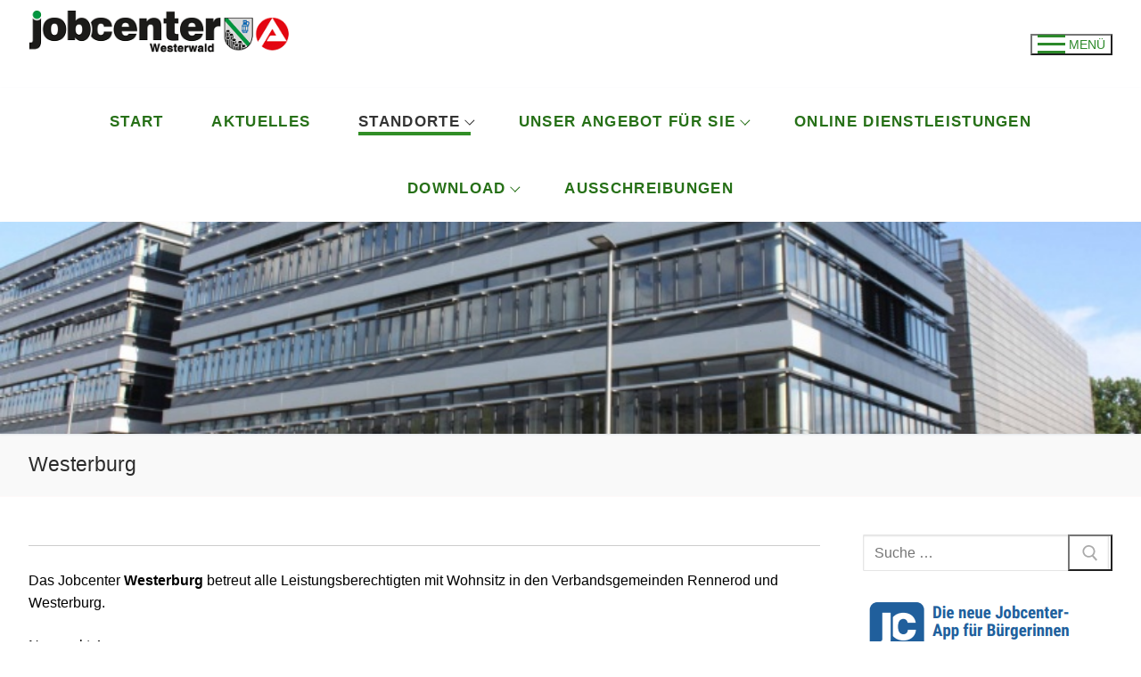

--- FILE ---
content_type: text/html; charset=UTF-8
request_url: https://www.jobcenter-westerwald.de/standorte/westerburg/
body_size: 14678
content:
<!doctype html>
<html lang="de">
<head>
	<meta charset="UTF-8">
	<meta name="viewport" content="width=device-width, initial-scale=1, maximum-scale=10.0, user-scalable=yes">
	<link rel="profile" href="http://gmpg.org/xfn/11">
	<title>Westerburg</title>
<meta name='robots' content='max-image-preview:large' />
<link rel="alternate" type="application/rss+xml" title=" &raquo; Feed" href="https://www.jobcenter-westerwald.de/feed/" />
<link rel="alternate" type="application/rss+xml" title=" &raquo; Kommentar-Feed" href="https://www.jobcenter-westerwald.de/comments/feed/" />
<link rel="alternate" title="oEmbed (JSON)" type="application/json+oembed" href="https://www.jobcenter-westerwald.de/wp-json/oembed/1.0/embed?url=https%3A%2F%2Fwww.jobcenter-westerwald.de%2Fstandorte%2Fwesterburg%2F" />
<link rel="alternate" title="oEmbed (XML)" type="text/xml+oembed" href="https://www.jobcenter-westerwald.de/wp-json/oembed/1.0/embed?url=https%3A%2F%2Fwww.jobcenter-westerwald.de%2Fstandorte%2Fwesterburg%2F&#038;format=xml" />
<style id='wp-img-auto-sizes-contain-inline-css' type='text/css'>
img:is([sizes=auto i],[sizes^="auto," i]){contain-intrinsic-size:3000px 1500px}
/*# sourceURL=wp-img-auto-sizes-contain-inline-css */
</style>
<style id='wp-emoji-styles-inline-css' type='text/css'>

	img.wp-smiley, img.emoji {
		display: inline !important;
		border: none !important;
		box-shadow: none !important;
		height: 1em !important;
		width: 1em !important;
		margin: 0 0.07em !important;
		vertical-align: -0.1em !important;
		background: none !important;
		padding: 0 !important;
	}
/*# sourceURL=wp-emoji-styles-inline-css */
</style>
<link rel='stylesheet' id='wp-block-library-css' href='https://www.jobcenter-westerwald.de/wp-includes/css/dist/block-library/style.min.css?ver=6.9' type='text/css' media='all' />
<style id='wp-block-image-inline-css' type='text/css'>
.wp-block-image>a,.wp-block-image>figure>a{display:inline-block}.wp-block-image img{box-sizing:border-box;height:auto;max-width:100%;vertical-align:bottom}@media not (prefers-reduced-motion){.wp-block-image img.hide{visibility:hidden}.wp-block-image img.show{animation:show-content-image .4s}}.wp-block-image[style*=border-radius] img,.wp-block-image[style*=border-radius]>a{border-radius:inherit}.wp-block-image.has-custom-border img{box-sizing:border-box}.wp-block-image.aligncenter{text-align:center}.wp-block-image.alignfull>a,.wp-block-image.alignwide>a{width:100%}.wp-block-image.alignfull img,.wp-block-image.alignwide img{height:auto;width:100%}.wp-block-image .aligncenter,.wp-block-image .alignleft,.wp-block-image .alignright,.wp-block-image.aligncenter,.wp-block-image.alignleft,.wp-block-image.alignright{display:table}.wp-block-image .aligncenter>figcaption,.wp-block-image .alignleft>figcaption,.wp-block-image .alignright>figcaption,.wp-block-image.aligncenter>figcaption,.wp-block-image.alignleft>figcaption,.wp-block-image.alignright>figcaption{caption-side:bottom;display:table-caption}.wp-block-image .alignleft{float:left;margin:.5em 1em .5em 0}.wp-block-image .alignright{float:right;margin:.5em 0 .5em 1em}.wp-block-image .aligncenter{margin-left:auto;margin-right:auto}.wp-block-image :where(figcaption){margin-bottom:1em;margin-top:.5em}.wp-block-image.is-style-circle-mask img{border-radius:9999px}@supports ((-webkit-mask-image:none) or (mask-image:none)) or (-webkit-mask-image:none){.wp-block-image.is-style-circle-mask img{border-radius:0;-webkit-mask-image:url('data:image/svg+xml;utf8,<svg viewBox="0 0 100 100" xmlns="http://www.w3.org/2000/svg"><circle cx="50" cy="50" r="50"/></svg>');mask-image:url('data:image/svg+xml;utf8,<svg viewBox="0 0 100 100" xmlns="http://www.w3.org/2000/svg"><circle cx="50" cy="50" r="50"/></svg>');mask-mode:alpha;-webkit-mask-position:center;mask-position:center;-webkit-mask-repeat:no-repeat;mask-repeat:no-repeat;-webkit-mask-size:contain;mask-size:contain}}:root :where(.wp-block-image.is-style-rounded img,.wp-block-image .is-style-rounded img){border-radius:9999px}.wp-block-image figure{margin:0}.wp-lightbox-container{display:flex;flex-direction:column;position:relative}.wp-lightbox-container img{cursor:zoom-in}.wp-lightbox-container img:hover+button{opacity:1}.wp-lightbox-container button{align-items:center;backdrop-filter:blur(16px) saturate(180%);background-color:#5a5a5a40;border:none;border-radius:4px;cursor:zoom-in;display:flex;height:20px;justify-content:center;opacity:0;padding:0;position:absolute;right:16px;text-align:center;top:16px;width:20px;z-index:100}@media not (prefers-reduced-motion){.wp-lightbox-container button{transition:opacity .2s ease}}.wp-lightbox-container button:focus-visible{outline:3px auto #5a5a5a40;outline:3px auto -webkit-focus-ring-color;outline-offset:3px}.wp-lightbox-container button:hover{cursor:pointer;opacity:1}.wp-lightbox-container button:focus{opacity:1}.wp-lightbox-container button:focus,.wp-lightbox-container button:hover,.wp-lightbox-container button:not(:hover):not(:active):not(.has-background){background-color:#5a5a5a40;border:none}.wp-lightbox-overlay{box-sizing:border-box;cursor:zoom-out;height:100vh;left:0;overflow:hidden;position:fixed;top:0;visibility:hidden;width:100%;z-index:100000}.wp-lightbox-overlay .close-button{align-items:center;cursor:pointer;display:flex;justify-content:center;min-height:40px;min-width:40px;padding:0;position:absolute;right:calc(env(safe-area-inset-right) + 16px);top:calc(env(safe-area-inset-top) + 16px);z-index:5000000}.wp-lightbox-overlay .close-button:focus,.wp-lightbox-overlay .close-button:hover,.wp-lightbox-overlay .close-button:not(:hover):not(:active):not(.has-background){background:none;border:none}.wp-lightbox-overlay .lightbox-image-container{height:var(--wp--lightbox-container-height);left:50%;overflow:hidden;position:absolute;top:50%;transform:translate(-50%,-50%);transform-origin:top left;width:var(--wp--lightbox-container-width);z-index:9999999999}.wp-lightbox-overlay .wp-block-image{align-items:center;box-sizing:border-box;display:flex;height:100%;justify-content:center;margin:0;position:relative;transform-origin:0 0;width:100%;z-index:3000000}.wp-lightbox-overlay .wp-block-image img{height:var(--wp--lightbox-image-height);min-height:var(--wp--lightbox-image-height);min-width:var(--wp--lightbox-image-width);width:var(--wp--lightbox-image-width)}.wp-lightbox-overlay .wp-block-image figcaption{display:none}.wp-lightbox-overlay button{background:none;border:none}.wp-lightbox-overlay .scrim{background-color:#fff;height:100%;opacity:.9;position:absolute;width:100%;z-index:2000000}.wp-lightbox-overlay.active{visibility:visible}@media not (prefers-reduced-motion){.wp-lightbox-overlay.active{animation:turn-on-visibility .25s both}.wp-lightbox-overlay.active img{animation:turn-on-visibility .35s both}.wp-lightbox-overlay.show-closing-animation:not(.active){animation:turn-off-visibility .35s both}.wp-lightbox-overlay.show-closing-animation:not(.active) img{animation:turn-off-visibility .25s both}.wp-lightbox-overlay.zoom.active{animation:none;opacity:1;visibility:visible}.wp-lightbox-overlay.zoom.active .lightbox-image-container{animation:lightbox-zoom-in .4s}.wp-lightbox-overlay.zoom.active .lightbox-image-container img{animation:none}.wp-lightbox-overlay.zoom.active .scrim{animation:turn-on-visibility .4s forwards}.wp-lightbox-overlay.zoom.show-closing-animation:not(.active){animation:none}.wp-lightbox-overlay.zoom.show-closing-animation:not(.active) .lightbox-image-container{animation:lightbox-zoom-out .4s}.wp-lightbox-overlay.zoom.show-closing-animation:not(.active) .lightbox-image-container img{animation:none}.wp-lightbox-overlay.zoom.show-closing-animation:not(.active) .scrim{animation:turn-off-visibility .4s forwards}}@keyframes show-content-image{0%{visibility:hidden}99%{visibility:hidden}to{visibility:visible}}@keyframes turn-on-visibility{0%{opacity:0}to{opacity:1}}@keyframes turn-off-visibility{0%{opacity:1;visibility:visible}99%{opacity:0;visibility:visible}to{opacity:0;visibility:hidden}}@keyframes lightbox-zoom-in{0%{transform:translate(calc((-100vw + var(--wp--lightbox-scrollbar-width))/2 + var(--wp--lightbox-initial-left-position)),calc(-50vh + var(--wp--lightbox-initial-top-position))) scale(var(--wp--lightbox-scale))}to{transform:translate(-50%,-50%) scale(1)}}@keyframes lightbox-zoom-out{0%{transform:translate(-50%,-50%) scale(1);visibility:visible}99%{visibility:visible}to{transform:translate(calc((-100vw + var(--wp--lightbox-scrollbar-width))/2 + var(--wp--lightbox-initial-left-position)),calc(-50vh + var(--wp--lightbox-initial-top-position))) scale(var(--wp--lightbox-scale));visibility:hidden}}
/*# sourceURL=https://www.jobcenter-westerwald.de/wp-includes/blocks/image/style.min.css */
</style>
<style id='wp-block-video-inline-css' type='text/css'>
.wp-block-video{box-sizing:border-box}.wp-block-video video{height:auto;vertical-align:middle;width:100%}@supports (position:sticky){.wp-block-video [poster]{object-fit:cover}}.wp-block-video.aligncenter{text-align:center}.wp-block-video :where(figcaption){margin-bottom:1em;margin-top:.5em}
/*# sourceURL=https://www.jobcenter-westerwald.de/wp-includes/blocks/video/style.min.css */
</style>
<style id='wp-block-embed-inline-css' type='text/css'>
.wp-block-embed.alignleft,.wp-block-embed.alignright,.wp-block[data-align=left]>[data-type="core/embed"],.wp-block[data-align=right]>[data-type="core/embed"]{max-width:360px;width:100%}.wp-block-embed.alignleft .wp-block-embed__wrapper,.wp-block-embed.alignright .wp-block-embed__wrapper,.wp-block[data-align=left]>[data-type="core/embed"] .wp-block-embed__wrapper,.wp-block[data-align=right]>[data-type="core/embed"] .wp-block-embed__wrapper{min-width:280px}.wp-block-cover .wp-block-embed{min-height:240px;min-width:320px}.wp-block-embed{overflow-wrap:break-word}.wp-block-embed :where(figcaption){margin-bottom:1em;margin-top:.5em}.wp-block-embed iframe{max-width:100%}.wp-block-embed__wrapper{position:relative}.wp-embed-responsive .wp-has-aspect-ratio .wp-block-embed__wrapper:before{content:"";display:block;padding-top:50%}.wp-embed-responsive .wp-has-aspect-ratio iframe{bottom:0;height:100%;left:0;position:absolute;right:0;top:0;width:100%}.wp-embed-responsive .wp-embed-aspect-21-9 .wp-block-embed__wrapper:before{padding-top:42.85%}.wp-embed-responsive .wp-embed-aspect-18-9 .wp-block-embed__wrapper:before{padding-top:50%}.wp-embed-responsive .wp-embed-aspect-16-9 .wp-block-embed__wrapper:before{padding-top:56.25%}.wp-embed-responsive .wp-embed-aspect-4-3 .wp-block-embed__wrapper:before{padding-top:75%}.wp-embed-responsive .wp-embed-aspect-1-1 .wp-block-embed__wrapper:before{padding-top:100%}.wp-embed-responsive .wp-embed-aspect-9-16 .wp-block-embed__wrapper:before{padding-top:177.77%}.wp-embed-responsive .wp-embed-aspect-1-2 .wp-block-embed__wrapper:before{padding-top:200%}
/*# sourceURL=https://www.jobcenter-westerwald.de/wp-includes/blocks/embed/style.min.css */
</style>
<style id='global-styles-inline-css' type='text/css'>
:root{--wp--preset--aspect-ratio--square: 1;--wp--preset--aspect-ratio--4-3: 4/3;--wp--preset--aspect-ratio--3-4: 3/4;--wp--preset--aspect-ratio--3-2: 3/2;--wp--preset--aspect-ratio--2-3: 2/3;--wp--preset--aspect-ratio--16-9: 16/9;--wp--preset--aspect-ratio--9-16: 9/16;--wp--preset--color--black: #000000;--wp--preset--color--cyan-bluish-gray: #abb8c3;--wp--preset--color--white: #ffffff;--wp--preset--color--pale-pink: #f78da7;--wp--preset--color--vivid-red: #cf2e2e;--wp--preset--color--luminous-vivid-orange: #ff6900;--wp--preset--color--luminous-vivid-amber: #fcb900;--wp--preset--color--light-green-cyan: #7bdcb5;--wp--preset--color--vivid-green-cyan: #00d084;--wp--preset--color--pale-cyan-blue: #8ed1fc;--wp--preset--color--vivid-cyan-blue: #0693e3;--wp--preset--color--vivid-purple: #9b51e0;--wp--preset--gradient--vivid-cyan-blue-to-vivid-purple: linear-gradient(135deg,rgb(6,147,227) 0%,rgb(155,81,224) 100%);--wp--preset--gradient--light-green-cyan-to-vivid-green-cyan: linear-gradient(135deg,rgb(122,220,180) 0%,rgb(0,208,130) 100%);--wp--preset--gradient--luminous-vivid-amber-to-luminous-vivid-orange: linear-gradient(135deg,rgb(252,185,0) 0%,rgb(255,105,0) 100%);--wp--preset--gradient--luminous-vivid-orange-to-vivid-red: linear-gradient(135deg,rgb(255,105,0) 0%,rgb(207,46,46) 100%);--wp--preset--gradient--very-light-gray-to-cyan-bluish-gray: linear-gradient(135deg,rgb(238,238,238) 0%,rgb(169,184,195) 100%);--wp--preset--gradient--cool-to-warm-spectrum: linear-gradient(135deg,rgb(74,234,220) 0%,rgb(151,120,209) 20%,rgb(207,42,186) 40%,rgb(238,44,130) 60%,rgb(251,105,98) 80%,rgb(254,248,76) 100%);--wp--preset--gradient--blush-light-purple: linear-gradient(135deg,rgb(255,206,236) 0%,rgb(152,150,240) 100%);--wp--preset--gradient--blush-bordeaux: linear-gradient(135deg,rgb(254,205,165) 0%,rgb(254,45,45) 50%,rgb(107,0,62) 100%);--wp--preset--gradient--luminous-dusk: linear-gradient(135deg,rgb(255,203,112) 0%,rgb(199,81,192) 50%,rgb(65,88,208) 100%);--wp--preset--gradient--pale-ocean: linear-gradient(135deg,rgb(255,245,203) 0%,rgb(182,227,212) 50%,rgb(51,167,181) 100%);--wp--preset--gradient--electric-grass: linear-gradient(135deg,rgb(202,248,128) 0%,rgb(113,206,126) 100%);--wp--preset--gradient--midnight: linear-gradient(135deg,rgb(2,3,129) 0%,rgb(40,116,252) 100%);--wp--preset--font-size--small: 13px;--wp--preset--font-size--medium: 20px;--wp--preset--font-size--large: 36px;--wp--preset--font-size--x-large: 42px;--wp--preset--spacing--20: 0.44rem;--wp--preset--spacing--30: 0.67rem;--wp--preset--spacing--40: 1rem;--wp--preset--spacing--50: 1.5rem;--wp--preset--spacing--60: 2.25rem;--wp--preset--spacing--70: 3.38rem;--wp--preset--spacing--80: 5.06rem;--wp--preset--shadow--natural: 6px 6px 9px rgba(0, 0, 0, 0.2);--wp--preset--shadow--deep: 12px 12px 50px rgba(0, 0, 0, 0.4);--wp--preset--shadow--sharp: 6px 6px 0px rgba(0, 0, 0, 0.2);--wp--preset--shadow--outlined: 6px 6px 0px -3px rgb(255, 255, 255), 6px 6px rgb(0, 0, 0);--wp--preset--shadow--crisp: 6px 6px 0px rgb(0, 0, 0);}:where(.is-layout-flex){gap: 0.5em;}:where(.is-layout-grid){gap: 0.5em;}body .is-layout-flex{display: flex;}.is-layout-flex{flex-wrap: wrap;align-items: center;}.is-layout-flex > :is(*, div){margin: 0;}body .is-layout-grid{display: grid;}.is-layout-grid > :is(*, div){margin: 0;}:where(.wp-block-columns.is-layout-flex){gap: 2em;}:where(.wp-block-columns.is-layout-grid){gap: 2em;}:where(.wp-block-post-template.is-layout-flex){gap: 1.25em;}:where(.wp-block-post-template.is-layout-grid){gap: 1.25em;}.has-black-color{color: var(--wp--preset--color--black) !important;}.has-cyan-bluish-gray-color{color: var(--wp--preset--color--cyan-bluish-gray) !important;}.has-white-color{color: var(--wp--preset--color--white) !important;}.has-pale-pink-color{color: var(--wp--preset--color--pale-pink) !important;}.has-vivid-red-color{color: var(--wp--preset--color--vivid-red) !important;}.has-luminous-vivid-orange-color{color: var(--wp--preset--color--luminous-vivid-orange) !important;}.has-luminous-vivid-amber-color{color: var(--wp--preset--color--luminous-vivid-amber) !important;}.has-light-green-cyan-color{color: var(--wp--preset--color--light-green-cyan) !important;}.has-vivid-green-cyan-color{color: var(--wp--preset--color--vivid-green-cyan) !important;}.has-pale-cyan-blue-color{color: var(--wp--preset--color--pale-cyan-blue) !important;}.has-vivid-cyan-blue-color{color: var(--wp--preset--color--vivid-cyan-blue) !important;}.has-vivid-purple-color{color: var(--wp--preset--color--vivid-purple) !important;}.has-black-background-color{background-color: var(--wp--preset--color--black) !important;}.has-cyan-bluish-gray-background-color{background-color: var(--wp--preset--color--cyan-bluish-gray) !important;}.has-white-background-color{background-color: var(--wp--preset--color--white) !important;}.has-pale-pink-background-color{background-color: var(--wp--preset--color--pale-pink) !important;}.has-vivid-red-background-color{background-color: var(--wp--preset--color--vivid-red) !important;}.has-luminous-vivid-orange-background-color{background-color: var(--wp--preset--color--luminous-vivid-orange) !important;}.has-luminous-vivid-amber-background-color{background-color: var(--wp--preset--color--luminous-vivid-amber) !important;}.has-light-green-cyan-background-color{background-color: var(--wp--preset--color--light-green-cyan) !important;}.has-vivid-green-cyan-background-color{background-color: var(--wp--preset--color--vivid-green-cyan) !important;}.has-pale-cyan-blue-background-color{background-color: var(--wp--preset--color--pale-cyan-blue) !important;}.has-vivid-cyan-blue-background-color{background-color: var(--wp--preset--color--vivid-cyan-blue) !important;}.has-vivid-purple-background-color{background-color: var(--wp--preset--color--vivid-purple) !important;}.has-black-border-color{border-color: var(--wp--preset--color--black) !important;}.has-cyan-bluish-gray-border-color{border-color: var(--wp--preset--color--cyan-bluish-gray) !important;}.has-white-border-color{border-color: var(--wp--preset--color--white) !important;}.has-pale-pink-border-color{border-color: var(--wp--preset--color--pale-pink) !important;}.has-vivid-red-border-color{border-color: var(--wp--preset--color--vivid-red) !important;}.has-luminous-vivid-orange-border-color{border-color: var(--wp--preset--color--luminous-vivid-orange) !important;}.has-luminous-vivid-amber-border-color{border-color: var(--wp--preset--color--luminous-vivid-amber) !important;}.has-light-green-cyan-border-color{border-color: var(--wp--preset--color--light-green-cyan) !important;}.has-vivid-green-cyan-border-color{border-color: var(--wp--preset--color--vivid-green-cyan) !important;}.has-pale-cyan-blue-border-color{border-color: var(--wp--preset--color--pale-cyan-blue) !important;}.has-vivid-cyan-blue-border-color{border-color: var(--wp--preset--color--vivid-cyan-blue) !important;}.has-vivid-purple-border-color{border-color: var(--wp--preset--color--vivid-purple) !important;}.has-vivid-cyan-blue-to-vivid-purple-gradient-background{background: var(--wp--preset--gradient--vivid-cyan-blue-to-vivid-purple) !important;}.has-light-green-cyan-to-vivid-green-cyan-gradient-background{background: var(--wp--preset--gradient--light-green-cyan-to-vivid-green-cyan) !important;}.has-luminous-vivid-amber-to-luminous-vivid-orange-gradient-background{background: var(--wp--preset--gradient--luminous-vivid-amber-to-luminous-vivid-orange) !important;}.has-luminous-vivid-orange-to-vivid-red-gradient-background{background: var(--wp--preset--gradient--luminous-vivid-orange-to-vivid-red) !important;}.has-very-light-gray-to-cyan-bluish-gray-gradient-background{background: var(--wp--preset--gradient--very-light-gray-to-cyan-bluish-gray) !important;}.has-cool-to-warm-spectrum-gradient-background{background: var(--wp--preset--gradient--cool-to-warm-spectrum) !important;}.has-blush-light-purple-gradient-background{background: var(--wp--preset--gradient--blush-light-purple) !important;}.has-blush-bordeaux-gradient-background{background: var(--wp--preset--gradient--blush-bordeaux) !important;}.has-luminous-dusk-gradient-background{background: var(--wp--preset--gradient--luminous-dusk) !important;}.has-pale-ocean-gradient-background{background: var(--wp--preset--gradient--pale-ocean) !important;}.has-electric-grass-gradient-background{background: var(--wp--preset--gradient--electric-grass) !important;}.has-midnight-gradient-background{background: var(--wp--preset--gradient--midnight) !important;}.has-small-font-size{font-size: var(--wp--preset--font-size--small) !important;}.has-medium-font-size{font-size: var(--wp--preset--font-size--medium) !important;}.has-large-font-size{font-size: var(--wp--preset--font-size--large) !important;}.has-x-large-font-size{font-size: var(--wp--preset--font-size--x-large) !important;}
/*# sourceURL=global-styles-inline-css */
</style>

<style id='classic-theme-styles-inline-css' type='text/css'>
/*! This file is auto-generated */
.wp-block-button__link{color:#fff;background-color:#32373c;border-radius:9999px;box-shadow:none;text-decoration:none;padding:calc(.667em + 2px) calc(1.333em + 2px);font-size:1.125em}.wp-block-file__button{background:#32373c;color:#fff;text-decoration:none}
/*# sourceURL=/wp-includes/css/classic-themes.min.css */
</style>
<link rel='stylesheet' id='cryptx-styles-css' href='https://www.jobcenter-westerwald.de/wp-content/plugins/cryptx/css/cryptx.css?ver=6.9' type='text/css' media='all' />
<link rel='stylesheet' id='ye_dynamic-css' href='https://www.jobcenter-westerwald.de/wp-content/plugins/youtube-embed/css/main.min.css?ver=5.3.1' type='text/css' media='all' />
<link rel='stylesheet' id='tablepress-default-css' href='https://www.jobcenter-westerwald.de/wp-content/plugins/tablepress/css/build/default.css?ver=3.2.6' type='text/css' media='all' />
<link rel='stylesheet' id='font-awesome-css' href='https://www.jobcenter-westerwald.de/wp-content/plugins/elementor/assets/lib/font-awesome/css/font-awesome.min.css?ver=4.7.0' type='text/css' media='all' />
<link rel='stylesheet' id='customify-style-css' href='https://www.jobcenter-westerwald.de/wp-content/themes/customify/style.min.css?ver=0.4.5' type='text/css' media='all' />
<style id='customify-style-inline-css' type='text/css'>
.customify-container, .layout-contained, .site-framed .site, .site-boxed .site { max-width: 1680px; } .main-layout-content .entry-content > .alignwide { width: calc( 1680px - 4em ); max-width: 100vw;  }#blog-posts .entry-meta .sep {margin-left: calc( 0px / 2 ); margin-right: calc( 0px / 2 );}.single-post .content-inner {max-width: 0px;}.header-top .header--row-inner,body:not(.fl-builder-edit) .button,body:not(.fl-builder-edit) button:not(.menu-mobile-toggle, .components-button, .customize-partial-edit-shortcut-button),body:not(.fl-builder-edit) input[type="button"]:not(.ed_button),button.button,input[type="button"]:not(.ed_button, .components-button, .customize-partial-edit-shortcut-button),input[type="reset"]:not(.components-button, .customize-partial-edit-shortcut-button),input[type="submit"]:not(.components-button, .customize-partial-edit-shortcut-button),.pagination .nav-links > *:hover,.pagination .nav-links span,.nav-menu-desktop.style-full-height .primary-menu-ul > li.current-menu-item > a,.nav-menu-desktop.style-full-height .primary-menu-ul > li.current-menu-ancestor > a,.nav-menu-desktop.style-full-height .primary-menu-ul > li > a:hover,.posts-layout .readmore-button:hover{    background-color: #2c8923;}.posts-layout .readmore-button {color: #2c8923;}.pagination .nav-links > *:hover,.pagination .nav-links span,.entry-single .tags-links a:hover,.entry-single .cat-links a:hover,.posts-layout .readmore-button,.posts-layout .readmore-button:hover{    border-color: #2c8923;}.customify-builder-btn{    background-color: #d33232;}body{    color: #686868;}abbr, acronym {    border-bottom-color: #686868;}a                {                    color: #459122;}a:hover,a:focus,.link-meta:hover, .link-meta a:hover{    color: #d83c31;}h2 + h3,.comments-area h2 + .comments-title,.h2 + h3,.comments-area .h2 + .comments-title,.page-breadcrumb {    border-top-color: #fff9f9;}blockquote,.site-content .widget-area .menu li.current-menu-item > a:before{    border-left-color: #fff9f9;}@media screen and (min-width: 64em) {    .comment-list .children li.comment {        border-left-color: #fff9f9;    }    .comment-list .children li.comment:after {        background-color: #fff9f9;    }}.page-titlebar, .page-breadcrumb,.posts-layout .entry-inner {    border-bottom-color: #fff9f9;}.header-search-form .search-field,.entry-content .page-links a,.header-search-modal,.pagination .nav-links > *,.entry-footer .tags-links a, .entry-footer .cat-links a,.search .content-area article,.site-content .widget-area .menu li.current-menu-item > a,.posts-layout .entry-inner,.post-navigation .nav-links,article.comment .comment-meta,.widget-area .widget_pages li a, .widget-area .widget_categories li a, .widget-area .widget_archive li a, .widget-area .widget_meta li a, .widget-area .widget_nav_menu li a, .widget-area .widget_product_categories li a, .widget-area .widget_recent_entries li a, .widget-area .widget_rss li a,.widget-area .widget_recent_comments li{    border-color: #fff9f9;}.header-search-modal::before {    border-top-color: #fff9f9;    border-left-color: #fff9f9;}@media screen and (min-width: 48em) {    .content-sidebar.sidebar_vertical_border .content-area {        border-right-color: #fff9f9;    }    .sidebar-content.sidebar_vertical_border .content-area {        border-left-color: #fff9f9;    }    .sidebar-sidebar-content.sidebar_vertical_border .sidebar-primary {        border-right-color: #fff9f9;    }    .sidebar-sidebar-content.sidebar_vertical_border .sidebar-secondary {        border-right-color: #fff9f9;    }    .content-sidebar-sidebar.sidebar_vertical_border .sidebar-primary {        border-left-color: #fff9f9;    }    .content-sidebar-sidebar.sidebar_vertical_border .sidebar-secondary {        border-left-color: #fff9f9;    }    .sidebar-content-sidebar.sidebar_vertical_border .content-area {        border-left-color: #fff9f9;        border-right-color: #fff9f9;    }    .sidebar-content-sidebar.sidebar_vertical_border .content-area {        border-left-color: #fff9f9;        border-right-color: #fff9f9;    }}article.comment .comment-post-author {background: #6d6d6d;}.pagination .nav-links > *,.link-meta,.link-meta a,.color-meta,.entry-single .tags-links:before,.entry-single .cats-links:before{    color: #6d6d6d;}h1, h2, h3, h4, h5, h6 { color: #0a0a0a;}.site-content .widget-title { color: #444444;}#page-cover {background-image: url("https://www.jobcenter-westerwald.de/wp-content/themes/customify/assets/images/default-cover.jpg");}.header--row:not(.header--transparent).header-top .header--row-inner  {background-color: #ffffff;} .header--row:not(.header--transparent).header-bottom .header--row-inner  {background-image: url("https://www.jobcenter-westerwald.de/wp-content/uploads/2024/04/140500_Jc_MT_Gebaeudefront.jpg");-webkit-background-size: cover; -moz-background-size: cover; -o-background-size: cover; background-size: cover;background-position: center;background-repeat: no-repeat;background-attachment: fixed;border-style: none;} .sub-menu .li-duplicator {display:none !important;}.header--row:not(.header--transparent) .menu-mobile-toggle {color: #2c892a;}.header-search_icon-item .header-search-modal  {border-style: solid;} .header-search_icon-item .search-field  {border-style: solid;} .dark-mode .header-search_box-item .search-form-fields, .header-search_box-item .search-form-fields  {border-style: solid;} .nav-menu-desktop.style-border-bottom .primary-menu-ul > li > a .link-before:before, .nav-menu-desktop.style-border-top .primary-menu-ul > li > a .link-before:before  { height: 4px; }.nav-menu-desktop.style-border-bottom .primary-menu-ul > li > a .link-before:before { bottom: -7px; } .nav-menu-desktop.style-border-top .primary-menu-ul > li > a .link-before:before { top: -7px; }.nav-menu-desktop.style-border-bottom .primary-menu-ul > li:hover > a .link-before:before,                 .nav-menu-desktop.style-border-bottom .primary-menu-ul > li.current-menu-item > a .link-before:before,                 .nav-menu-desktop.style-border-bottom .primary-menu-ul > li.current-menu-ancestor > a .link-before:before,                .nav-menu-desktop.style-border-top .primary-menu-ul > li:hover > a .link-before:before,                .nav-menu-desktop.style-border-top .primary-menu-ul > li.current-menu-item > a .link-before:before,                 .nav-menu-desktop.style-border-top .primary-menu-ul > li.current-menu-ancestor > a .link-before:before                { background-color: #318e25; }.builder-item--primary-menu .nav-icon-angle { width: 8px; height: 8px; }.builder-item--primary-menu .nav-menu-desktop .primary-menu-ul > li > a  {color: #267017; text-decoration-color: #267017;} .builder-item--primary-menu .nav-menu-desktop .primary-menu-ul > li > a,.builder-item-sidebar .primary-menu-sidebar .primary-menu-ul > li > a {font-size: 17px;line-height: 16px;letter-spacing: 1.3px;}.builder-item--footer_copyright, .builder-item--footer_copyright p {font-size: 13px;line-height: 29px;letter-spacing: 0.7px;}.footer-social-icons.customify-builder-social-icons li a {border-style: none;}.footer-social-icons.customify-builder-social-icons li a {border-radius: 0px;}body  {background-color: #FFFFFF;} .site-content .content-area  {background-color: #FFFFFF;} /* CSS for desktop */#page-cover {text-align: left;}#page-cover .page-cover-inner {min-height: 191px;}#page-titlebar {text-align: left;}.header--row.header-top .customify-grid, .header--row.header-top .style-full-height .primary-menu-ul > li > a {min-height: 99px;}.header--row.header-main .customify-grid, .header--row.header-main .style-full-height .primary-menu-ul > li > a {min-height: 85px;}.header--row.header-bottom .customify-grid, .header--row.header-bottom .style-full-height .primary-menu-ul > li > a {min-height: 238px;}.header--row .builder-first--nav-icon {text-align: right;}.header-search_icon-item svg {height: 1px; width: 1px;}.header-search_icon-item .search-submit {margin-left: -40px;}.header-search_box-item .search-submit{margin-left: -40px;} .header-search_box-item .woo_bootster_search .search-submit{margin-left: -40px;} .header-search_box-item .header-search-form button.search-submit{margin-left:-40px;}.builder-item--primary-menu .nav-menu-desktop .primary-menu-ul > li  {margin-top: 25px;margin-right: 25px;margin-bottom: 25px;margin-left: 25px;} .builder-item--primary-menu .nav-menu-desktop .primary-menu-ul > li > a  {padding-top: 0px;padding-right: 0px;padding-bottom: 0px;padding-left: 0px;} .header--row .builder-first--primary-menu {text-align: center;}.footer-social-icons.customify-builder-social-icons li a { font-size: 25px; }.footer-social-icons.customify-builder-social-icons li a {padding: 0.1em;}.footer-social-icons.customify-builder-social-icons li {margin-left: 0px; margin-right: 0px;}.related-post .related-thumbnail a { padding-top: %; } .related-post .related-thumbnail img { width: 100%;position: absolute; top: 0px; right: 0px; display: block; height: 100%; object-fit: cover; }/* CSS for tablet */@media screen and (max-width: 1024px) { #page-cover .page-cover-inner {min-height: 250px;}.header--row .builder-first--nav-icon {text-align: right;}.header-search_icon-item .search-submit {margin-left: -40px;}.header-search_box-item .search-submit{margin-left: -40px;} .header-search_box-item .woo_bootster_search .search-submit{margin-left: -40px;} .header-search_box-item .header-search-form button.search-submit{margin-left:-40px;} }/* CSS for mobile */@media screen and (max-width: 568px) { #page-cover .page-cover-inner {min-height: 200px;}.header--row.header-top .customify-grid, .header--row.header-top .style-full-height .primary-menu-ul > li > a {min-height: 33px;}.header--row .builder-first--nav-icon {text-align: right;}.header-search_icon-item .search-submit {margin-left: -40px;}.header-search_box-item .search-submit{margin-left: -40px;} .header-search_box-item .woo_bootster_search .search-submit{margin-left: -40px;} .header-search_box-item .header-search-form button.search-submit{margin-left:-40px;} }
/*# sourceURL=customify-style-inline-css */
</style>
<link rel='stylesheet' id='elementor-frontend-css' href='https://www.jobcenter-westerwald.de/wp-content/plugins/elementor/assets/css/frontend.min.css?ver=3.25.4' type='text/css' media='all' />
<link rel='stylesheet' id='eael-general-css' href='https://www.jobcenter-westerwald.de/wp-content/plugins/essential-addons-for-elementor-lite/assets/front-end/css/view/general.min.css?ver=6.0.9' type='text/css' media='all' />
<script type="text/javascript" src="https://www.jobcenter-westerwald.de/wp-content/plugins/cryptx/js/cryptx.min.js?ver=6.9" id="cryptx-js-js"></script>
<script type="text/javascript" src="https://www.jobcenter-westerwald.de/wp-includes/js/jquery/jquery.min.js?ver=3.7.1" id="jquery-core-js"></script>
<script type="text/javascript" src="https://www.jobcenter-westerwald.de/wp-includes/js/jquery/jquery-migrate.min.js?ver=3.4.1" id="jquery-migrate-js"></script>
<link rel="https://api.w.org/" href="https://www.jobcenter-westerwald.de/wp-json/" /><link rel="alternate" title="JSON" type="application/json" href="https://www.jobcenter-westerwald.de/wp-json/wp/v2/pages/200" /><link rel="EditURI" type="application/rsd+xml" title="RSD" href="https://www.jobcenter-westerwald.de/xmlrpc.php?rsd" />
<meta name="generator" content="WordPress 6.9" />
<link rel="canonical" href="https://www.jobcenter-westerwald.de/standorte/westerburg/" />
<link rel='shortlink' href='https://www.jobcenter-westerwald.de/?p=200' />
<meta name="generator" content="Elementor 3.25.4; features: e_font_icon_svg, additional_custom_breakpoints, e_optimized_control_loading, e_element_cache; settings: css_print_method-external, google_font-enabled, font_display-swap">
			<style>
				.e-con.e-parent:nth-of-type(n+4):not(.e-lazyloaded):not(.e-no-lazyload),
				.e-con.e-parent:nth-of-type(n+4):not(.e-lazyloaded):not(.e-no-lazyload) * {
					background-image: none !important;
				}
				@media screen and (max-height: 1024px) {
					.e-con.e-parent:nth-of-type(n+3):not(.e-lazyloaded):not(.e-no-lazyload),
					.e-con.e-parent:nth-of-type(n+3):not(.e-lazyloaded):not(.e-no-lazyload) * {
						background-image: none !important;
					}
				}
				@media screen and (max-height: 640px) {
					.e-con.e-parent:nth-of-type(n+2):not(.e-lazyloaded):not(.e-no-lazyload),
					.e-con.e-parent:nth-of-type(n+2):not(.e-lazyloaded):not(.e-no-lazyload) * {
						background-image: none !important;
					}
				}
			</style>
			<link rel="icon" href="https://www.jobcenter-westerwald.de/wp-content/uploads/2019/04/favicon.png" sizes="32x32" />
<link rel="icon" href="https://www.jobcenter-westerwald.de/wp-content/uploads/2019/04/favicon.png" sizes="192x192" />
<link rel="apple-touch-icon" href="https://www.jobcenter-westerwald.de/wp-content/uploads/2019/04/favicon.png" />
<meta name="msapplication-TileImage" content="https://www.jobcenter-westerwald.de/wp-content/uploads/2019/04/favicon.png" />
</head>

<body class="wp-singular page-template-default page page-id-200 page-child parent-pageid-14 wp-custom-logo wp-theme-customify content-sidebar main-layout-content-sidebar site-full-width menu_sidebar_slide_overlay elementor-default elementor-kit-1083">
<div id="page" class="site box-shadow">
	<a class="skip-link screen-reader-text" href="#site-content">Zum Inhalt springen</a>
	<a class="close is-size-medium  close-panel close-sidebar-panel" href="#">
        <span class="hamburger hamburger--squeeze is-active">
            <span class="hamburger-box">
              <span class="hamburger-inner"><span class="screen-reader-text">Menü</span></span>
            </span>
        </span>
        <span class="screen-reader-text">Schließen</span>
        </a><header id="masthead" class="site-header header-"><div id="masthead-inner" class="site-header-inner">							<div  class="header-top header--row hide-on-mobile hide-on-tablet layout-full-contained"  id="cb-row--header-top"  data-row-id="top"  data-show-on="desktop">
								<div class="header--row-inner header-top-inner light-mode">
									<div class="customify-container">
										<div class="customify-grid  customify-grid-middle"><div class="customify-col-3_md-3_sm-3 builder-item builder-first--logo" data-push-left=""><div class="item--inner builder-item--logo" data-section="title_tagline" data-item-id="logo" >		<div class="site-branding logo-top">
						<a href="https://www.jobcenter-westerwald.de/" class="logo-link" rel="home" itemprop="url">
				<img class="site-img-logo" src="https://www.jobcenter-westerwald.de/wp-content/uploads/2024/04/cropped-cropped-cropped-cropped-cropped-cropped-cropped-cropped-cropped-Logo_24-1.png" alt="">
							</a>
			<div class="site-name-desc">						<p class="site-title">
							<a href="https://www.jobcenter-westerwald.de/" rel="home"></a>
						</p>
						</div>		</div><!-- .site-branding -->
		</div></div><div class="customify-col-5_md-5_sm-5 builder-item builder-first--nav-icon" data-push-left="off-4"><div class="item--inner builder-item--nav-icon" data-section="header_menu_icon" data-item-id="nav-icon" >		<button type="button" class="menu-mobile-toggle item-button is-size-desktop-large is-size-tablet-medium is-size-mobile-medium"  aria-label="nav icon">
			<span class="hamburger hamburger--squeeze">
				<span class="hamburger-box">
					<span class="hamburger-inner"></span>
				</span>
			</span>
			<span class="nav-icon--label hide-on-tablet hide-on-mobile">Menü</span></button>
		</div></div></div>									</div>
								</div>
							</div>
														<div  class="header-main header--row layout-fullwidth"  id="cb-row--header-main"  data-row-id="main"  data-show-on="desktop mobile">
								<div class="header--row-inner header-main-inner light-mode">
									<div class="customify-container">
										<div class="customify-grid cb-row--desktop hide-on-mobile hide-on-tablet customify-grid-middle"><div class="customify-col-12_md-12_sm-12 builder-item builder-first--primary-menu" data-push-left=""><div class="item--inner builder-item--primary-menu has_menu" data-section="header_menu_primary" data-item-id="primary-menu" ><nav  id="site-navigation-main-desktop" class="site-navigation primary-menu primary-menu-main nav-menu-desktop primary-menu-desktop style-border-bottom"><ul id="menu-hauptmenue" class="primary-menu-ul menu nav-menu"><li id="menu-item--main-desktop-97" class="menu-item menu-item-type-post_type menu-item-object-page menu-item-home menu-item-97"><a href="https://www.jobcenter-westerwald.de/"><span class="link-before">Start</span></a></li>
<li id="menu-item--main-desktop-85" class="menu-item menu-item-type-post_type menu-item-object-page menu-item-85"><a href="https://www.jobcenter-westerwald.de/aktuelles/"><span class="link-before">Aktuelles</span></a></li>
<li id="menu-item--main-desktop-96" class="menu-item menu-item-type-post_type menu-item-object-page current-page-ancestor current-menu-ancestor current-menu-parent current-page-parent current_page_parent current_page_ancestor menu-item-has-children menu-item-96"><a href="https://www.jobcenter-westerwald.de/standorte/"><span class="link-before">Standorte<span class="nav-icon-angle">&nbsp;</span></span></a>
<ul class="sub-menu sub-lv-0">
	<li id="menu-item--main-desktop-203" class="menu-item menu-item-type-post_type menu-item-object-page menu-item-203"><a href="https://www.jobcenter-westerwald.de/standorte/hachenburg/"><span class="link-before">Hachenburg</span></a></li>
	<li id="menu-item--main-desktop-206" class="menu-item menu-item-type-post_type menu-item-object-page menu-item-206"><a href="https://www.jobcenter-westerwald.de/standorte/hoehr-grenzhausen/"><span class="link-before">Höhr-Grenzhausen</span></a></li>
	<li id="menu-item--main-desktop-205" class="menu-item menu-item-type-post_type menu-item-object-page menu-item-205"><a href="https://www.jobcenter-westerwald.de/standorte/montabaur/"><span class="link-before">Montabaur</span></a></li>
	<li id="menu-item--main-desktop-204" class="menu-item menu-item-type-post_type menu-item-object-page current-menu-item page_item page-item-200 current_page_item menu-item-204"><a href="https://www.jobcenter-westerwald.de/standorte/westerburg/" aria-current="page"><span class="link-before">Westerburg</span></a></li>
</ul>
</li>
<li id="menu-item--main-desktop-95" class="menu-item menu-item-type-post_type menu-item-object-page menu-item-has-children menu-item-95"><a href="https://www.jobcenter-westerwald.de/unser-angebot-fuer-sie/"><span class="link-before">Unser Angebot für Sie<span class="nav-icon-angle">&nbsp;</span></span></a>
<ul class="sub-menu sub-lv-0">
	<li id="menu-item--main-desktop-94" class="menu-item menu-item-type-post_type menu-item-object-page menu-item-94"><a href="https://www.jobcenter-westerwald.de/unser-angebot-fuer-sie/leistungen/"><span class="link-before">Leistungen</span></a></li>
	<li id="menu-item--main-desktop-93" class="menu-item menu-item-type-post_type menu-item-object-page menu-item-93"><a href="https://www.jobcenter-westerwald.de/unser-angebot-fuer-sie/fuer-arbeitsuchende/"><span class="link-before">Für Arbeitsuchende</span></a></li>
	<li id="menu-item--main-desktop-84" class="menu-item menu-item-type-post_type menu-item-object-page menu-item-84"><a href="https://www.jobcenter-westerwald.de/unser-angebot-fuer-sie/fuer-arbeitgeber/"><span class="link-before">Für Arbeitgeber</span></a></li>
</ul>
</li>
<li id="menu-item--main-desktop-434" class="menu-item menu-item-type-post_type menu-item-object-page menu-item-434"><a href="https://www.jobcenter-westerwald.de/online-dienstleistungen/"><span class="link-before">Online Dienstleistungen</span></a></li>
<li id="menu-item--main-desktop-87" class="menu-item menu-item-type-post_type menu-item-object-page menu-item-has-children menu-item-87"><a href="https://www.jobcenter-westerwald.de/download/"><span class="link-before">Download<span class="nav-icon-angle">&nbsp;</span></span></a>
<ul class="sub-menu sub-lv-0">
	<li id="menu-item--main-desktop-88" class="menu-item menu-item-type-post_type menu-item-object-page menu-item-88"><a href="https://www.jobcenter-westerwald.de/eingliederungsbilanzen/"><span class="link-before">Eingliederungsbilanzen/ Bildungszielplanung</span></a></li>
</ul>
</li>
<li id="menu-item--main-desktop-223" class="menu-item menu-item-type-post_type menu-item-object-page menu-item-223"><a href="https://www.jobcenter-westerwald.de/ausschreibungen/"><span class="link-before">Ausschreibungen</span></a></li>
</ul></nav></div></div></div><div class="cb-row--mobile hide-on-desktop customify-grid customify-grid-middle"><div class="customify-col-5_md-5_sm-5 builder-item builder-first--logo" data-push-left=""><div class="item--inner builder-item--logo" data-section="title_tagline" data-item-id="logo" >		<div class="site-branding logo-top">
						<a href="https://www.jobcenter-westerwald.de/" class="logo-link" rel="home" itemprop="url">
				<img class="site-img-logo" src="https://www.jobcenter-westerwald.de/wp-content/uploads/2024/04/cropped-cropped-cropped-cropped-cropped-cropped-cropped-cropped-cropped-Logo_24-1.png" alt="">
							</a>
			<div class="site-name-desc">						<p class="site-title">
							<a href="https://www.jobcenter-westerwald.de/" rel="home"></a>
						</p>
						</div>		</div><!-- .site-branding -->
		</div></div><div class="customify-col-3_md-3_sm-3 builder-item builder-first--nav-icon" data-push-left="off-4"><div class="item--inner builder-item--nav-icon" data-section="header_menu_icon" data-item-id="nav-icon" >		<button type="button" class="menu-mobile-toggle item-button is-size-desktop-large is-size-tablet-medium is-size-mobile-medium"  aria-label="nav icon">
			<span class="hamburger hamburger--squeeze">
				<span class="hamburger-box">
					<span class="hamburger-inner"></span>
				</span>
			</span>
			<span class="nav-icon--label hide-on-tablet hide-on-mobile">Menü</span></button>
		</div></div></div>									</div>
								</div>
							</div>
														<div  class="header-bottom header--row hide-on-mobile hide-on-tablet layout-fullwidth"  id="cb-row--header-bottom"  data-row-id="bottom"  data-show-on="desktop">
								<div class="header--row-inner header-bottom-inner light-mode">
									<div class="customify-container">
										<div class="customify-grid  customify-grid-middle"><div class="customify-col-4_md-4_sm-4 builder-item builder-first--search_icon" data-push-left="off-8"><div class="item--inner builder-item--search_icon" data-section="search_icon" data-item-id="search_icon" ><div class="header-search_icon-item item--search_icon">		<a class="search-icon" href="#" aria-label="open search tool">
			<span class="ic-search">
				<svg aria-hidden="true" focusable="false" role="presentation" xmlns="http://www.w3.org/2000/svg" width="20" height="21" viewBox="0 0 20 21">
					<path fill="currentColor" fill-rule="evenodd" d="M12.514 14.906a8.264 8.264 0 0 1-4.322 1.21C3.668 16.116 0 12.513 0 8.07 0 3.626 3.668.023 8.192.023c4.525 0 8.193 3.603 8.193 8.047 0 2.033-.769 3.89-2.035 5.307l4.999 5.552-1.775 1.597-5.06-5.62zm-4.322-.843c3.37 0 6.102-2.684 6.102-5.993 0-3.31-2.732-5.994-6.102-5.994S2.09 4.76 2.09 8.07c0 3.31 2.732 5.993 6.102 5.993z"></path>
				</svg>
			</span>
			<span class="ic-close">
				<svg version="1.1" id="Capa_1" xmlns="http://www.w3.org/2000/svg" xmlns:xlink="http://www.w3.org/1999/xlink" x="0px" y="0px" width="612px" height="612px" viewBox="0 0 612 612" fill="currentColor" style="enable-background:new 0 0 612 612;" xml:space="preserve"><g><g id="cross"><g><polygon points="612,36.004 576.521,0.603 306,270.608 35.478,0.603 0,36.004 270.522,306.011 0,575.997 35.478,611.397 306,341.411 576.521,611.397 612,575.997 341.459,306.011 " /></g></g></g><g></g><g></g><g></g><g></g><g></g><g></g><g></g><g></g><g></g><g></g><g></g><g></g><g></g><g></g><g></g></svg>
			</span>
			<span class="arrow-down"></span>
		</a>
		<div class="header-search-modal-wrapper">
			<form role="search" class="header-search-modal header-search-form" action="https://www.jobcenter-westerwald.de/">
				<label>
					<span class="screen-reader-text">Suchen nach:</span>
					<input type="search" class="search-field" placeholder="Suche&nbsp;&hellip;" value="" name="s" title="Suchen nach:" />
				</label>
				<button type="submit" class="search-submit" aria-label="submit search">
					<svg aria-hidden="true" focusable="false" role="presentation" xmlns="http://www.w3.org/2000/svg" width="20" height="21" viewBox="0 0 20 21">
						<path fill="currentColor" fill-rule="evenodd" d="M12.514 14.906a8.264 8.264 0 0 1-4.322 1.21C3.668 16.116 0 12.513 0 8.07 0 3.626 3.668.023 8.192.023c4.525 0 8.193 3.603 8.193 8.047 0 2.033-.769 3.89-2.035 5.307l4.999 5.552-1.775 1.597-5.06-5.62zm-4.322-.843c3.37 0 6.102-2.684 6.102-5.993 0-3.31-2.732-5.994-6.102-5.994S2.09 4.76 2.09 8.07c0 3.31 2.732 5.993 6.102 5.993z"></path>
					</svg>
				</button>
			</form>
		</div>
		</div></div></div></div>									</div>
								</div>
							</div>
							<div id="header-menu-sidebar" class="header-menu-sidebar menu-sidebar-panel dark-mode"><div id="header-menu-sidebar-bg" class="header-menu-sidebar-bg"><div id="header-menu-sidebar-inner" class="header-menu-sidebar-inner"><div class="builder-item-sidebar mobile-item--html"><div class="item--inner" data-item-id="html" data-section="header_html"><div class="builder-header-html-item item--html"><p>MENÜ</p>
</div></div></div><div class="builder-item-sidebar mobile-item--primary-menu mobile-item--menu "><div class="item--inner" data-item-id="primary-menu" data-section="header_menu_primary"><nav  id="site-navigation-sidebar-mobile" class="site-navigation primary-menu primary-menu-sidebar nav-menu-mobile primary-menu-mobile style-border-bottom"><ul id="menu-hauptmenue" class="primary-menu-ul menu nav-menu"><li id="menu-item--sidebar-mobile-97" class="menu-item menu-item-type-post_type menu-item-object-page menu-item-home menu-item-97"><a href="https://www.jobcenter-westerwald.de/"><span class="link-before">Start</span></a></li>
<li id="menu-item--sidebar-mobile-85" class="menu-item menu-item-type-post_type menu-item-object-page menu-item-85"><a href="https://www.jobcenter-westerwald.de/aktuelles/"><span class="link-before">Aktuelles</span></a></li>
<li id="menu-item--sidebar-mobile-96" class="menu-item menu-item-type-post_type menu-item-object-page current-page-ancestor current-menu-ancestor current-menu-parent current-page-parent current_page_parent current_page_ancestor menu-item-has-children menu-item-96"><a href="https://www.jobcenter-westerwald.de/standorte/"><span class="link-before">Standorte<span class="nav-icon-angle">&nbsp;</span></span></a>
<ul class="sub-menu sub-lv-0">
	<li id="menu-item--sidebar-mobile-203" class="menu-item menu-item-type-post_type menu-item-object-page menu-item-203"><a href="https://www.jobcenter-westerwald.de/standorte/hachenburg/"><span class="link-before">Hachenburg</span></a></li>
	<li id="menu-item--sidebar-mobile-206" class="menu-item menu-item-type-post_type menu-item-object-page menu-item-206"><a href="https://www.jobcenter-westerwald.de/standorte/hoehr-grenzhausen/"><span class="link-before">Höhr-Grenzhausen</span></a></li>
	<li id="menu-item--sidebar-mobile-205" class="menu-item menu-item-type-post_type menu-item-object-page menu-item-205"><a href="https://www.jobcenter-westerwald.de/standorte/montabaur/"><span class="link-before">Montabaur</span></a></li>
	<li id="menu-item--sidebar-mobile-204" class="menu-item menu-item-type-post_type menu-item-object-page current-menu-item page_item page-item-200 current_page_item menu-item-204"><a href="https://www.jobcenter-westerwald.de/standorte/westerburg/" aria-current="page"><span class="link-before">Westerburg</span></a></li>
</ul>
</li>
<li id="menu-item--sidebar-mobile-95" class="menu-item menu-item-type-post_type menu-item-object-page menu-item-has-children menu-item-95"><a href="https://www.jobcenter-westerwald.de/unser-angebot-fuer-sie/"><span class="link-before">Unser Angebot für Sie<span class="nav-icon-angle">&nbsp;</span></span></a>
<ul class="sub-menu sub-lv-0">
	<li id="menu-item--sidebar-mobile-94" class="menu-item menu-item-type-post_type menu-item-object-page menu-item-94"><a href="https://www.jobcenter-westerwald.de/unser-angebot-fuer-sie/leistungen/"><span class="link-before">Leistungen</span></a></li>
	<li id="menu-item--sidebar-mobile-93" class="menu-item menu-item-type-post_type menu-item-object-page menu-item-93"><a href="https://www.jobcenter-westerwald.de/unser-angebot-fuer-sie/fuer-arbeitsuchende/"><span class="link-before">Für Arbeitsuchende</span></a></li>
	<li id="menu-item--sidebar-mobile-84" class="menu-item menu-item-type-post_type menu-item-object-page menu-item-84"><a href="https://www.jobcenter-westerwald.de/unser-angebot-fuer-sie/fuer-arbeitgeber/"><span class="link-before">Für Arbeitgeber</span></a></li>
</ul>
</li>
<li id="menu-item--sidebar-mobile-434" class="menu-item menu-item-type-post_type menu-item-object-page menu-item-434"><a href="https://www.jobcenter-westerwald.de/online-dienstleistungen/"><span class="link-before">Online Dienstleistungen</span></a></li>
<li id="menu-item--sidebar-mobile-87" class="menu-item menu-item-type-post_type menu-item-object-page menu-item-has-children menu-item-87"><a href="https://www.jobcenter-westerwald.de/download/"><span class="link-before">Download<span class="nav-icon-angle">&nbsp;</span></span></a>
<ul class="sub-menu sub-lv-0">
	<li id="menu-item--sidebar-mobile-88" class="menu-item menu-item-type-post_type menu-item-object-page menu-item-88"><a href="https://www.jobcenter-westerwald.de/eingliederungsbilanzen/"><span class="link-before">Eingliederungsbilanzen/ Bildungszielplanung</span></a></li>
</ul>
</li>
<li id="menu-item--sidebar-mobile-223" class="menu-item menu-item-type-post_type menu-item-object-page menu-item-223"><a href="https://www.jobcenter-westerwald.de/ausschreibungen/"><span class="link-before">Ausschreibungen</span></a></li>
</ul></nav></div></div></div></div></div></div></header>		<div id="page-titlebar" class="page-header--item page-titlebar ">
			<div class="page-titlebar-inner customify-container">
				<h1 class="titlebar-title h4">Westerburg</h1>			</div>
		</div>
			<div id="site-content" class="site-content">
		<div class="customify-container">
			<div class="customify-grid">
				<main id="main" class="content-area customify-col-9_sm-12">
						<div class="content-inner">
		<article id="post-200" class="post-200 page type-page status-publish hentry">
	
	<div class="entry-content">
		<h4></h4>
<hr />
<p><span style="color: #000000;">Das Jobcenter <strong>Westerburg</strong> betreut alle Leistungsberechtigten mit Wohnsitz in den Verbandsgemeinden Rennerod und Westerburg.</span></p>
<p><span style="color: #000000;">Neumarkt 4</span><br />
<span style="color: #000000;">56457 <strong>Westerburg</strong></span><br />
<span style="color: #000000;">Telefon: 0 26 63 / 98 06 – 30</span><br />
<span style="color: #000000;">Telefax: 0 26 63 / 98 06 – 69</span></p>
<p><strong>Öffnungszeiten</strong></p>
<p dir="ltr">Montag          08:00 – 12:00 Uhr<br />
Dienstag        08:00 – 12:00 Uhr<br />
Donnerstag   08:00 – 12:00 Uhr<br />
Freitag           08:00 – 12:00 Uhr</p>
<p>Mittwochs und an den Nachmittagen bieten wir Ihnen gerne nach Vereinbarung einen persönlichen Termin für Ihre Anliegen an.</p>
<p><span style="color: #000000;">
<table id="tablepress-4" class="tablepress tablepress-id-4">
<thead>
<tr class="row-1">
	<th colspan="2" class="column-1">Verbandsgemeinde</th>
</tr>
</thead>
<tbody class="row-striping">
<tr class="row-2">
	<td class="column-1"><b>Rennerod</b></td><td class="column-2"><b>Westerburg</b></td>
</tr>
<tr class="row-3">
	<td class="column-1">56479 Bretthausen<br />
56472 Dammühle<br />
56479 Elsoff<br />
56479 Hellenhahn-Schellenberg<br />
56479 Homberg<br />
56479 Hüblingen<br />
56479 Irmtraut<br />
56479 Liebenscheid<br />
56479 Neunkirchen<br />
56479 Neustadt (Westerwald)<br />
56479 Niederroßbach<br />
56477 Nister-Möhrendorf<br />
56479 Oberrod<br />
56479 Oberroßbach<br />
56479 Rehe<br />
56477 Rennerod<br />
56479 Salzburg<br />
56479 Seck<br />
56479 Stein-Neukirch<br />
56477 Waigandshain<br />
56479 Waldmühlen<br />
56479 Westernohe<br />
56479 Willingen<br />
56477 Zehnhausen bei Rennerod</td><td class="column-2">56459 Ailertchen<br />
56459 Bellingen<br />
56459 Berzhahn<br />
56459 Brandscheid<br />
57647 Enspel<br />
56459 Gemünden<br />
56459 Girkenroth<br />
56459 Guckheim<br />
56457 Halbs<br />
56459 Hammermühle<br />
56459 Harschbacherfeld<br />
56459 Härtlingen<br />
56457 Hergenroth<br />
56465 Hilpischmühle<br />
56462 Höhn<br />
56457 Jeremiasmühle<br />
56459 Kaden<br />
56459 Kölbingen<br />
56459 Langenhahn<br />
56459 Pottum<br />
56459 Rotenhain<br />
56459 Rothenbach<br />
56459 Stahlhofen am Wiesensee<br />
56459 Stockum-Püschen<br />
56459 Weltersburg<br />
56457 Westerburg<br />
56459 Westert<br />
56459 Willmenrod<br />
56459 Winnen</td>
</tr>
</tbody>
</table>
<!-- #tablepress-4 from cache --></span></p>
	</div><!-- .entry-content -->

</article><!-- #post-200 -->
	</div><!-- #.content-inner -->
              			</main><!-- #main -->
			<aside id="sidebar-primary" class="sidebar-primary customify-col-3_sm-12">
	<div class="sidebar-primary-inner sidebar-inner widget-area">
		<section id="search-3" class="widget widget_search">
		<form role="search" class="sidebar-search-form" action="https://www.jobcenter-westerwald.de/">
            <label>
                <span class="screen-reader-text">Suchen nach:</span>
                <input type="search" class="search-field" placeholder="Suche &hellip;" value="" name="s" title="Suchen nach:" />
            </label>
            <button type="submit" class="search-submit" >
                <svg aria-hidden="true" focusable="false" role="presentation" xmlns="http://www.w3.org/2000/svg" width="20" height="21" viewBox="0 0 20 21">
                    <path id="svg-search" fill="currentColor" fill-rule="evenodd" d="M12.514 14.906a8.264 8.264 0 0 1-4.322 1.21C3.668 16.116 0 12.513 0 8.07 0 3.626 3.668.023 8.192.023c4.525 0 8.193 3.603 8.193 8.047 0 2.033-.769 3.89-2.035 5.307l4.999 5.552-1.775 1.597-5.06-5.62zm-4.322-.843c3.37 0 6.102-2.684 6.102-5.993 0-3.31-2.732-5.994-6.102-5.994S2.09 4.76 2.09 8.07c0 3.31 2.732 5.993 6.102 5.993z"></path>
                </svg>
            </button>
        </form></section><section id="block-5" class="widget widget_block"><div class="wp-widget-group__inner-blocks"></div></section><section id="block-6" class="widget widget_block widget_media_image">
<figure class="wp-block-image size-full"><img decoding="async" width="238" height="70" src="https://www.jobcenter-westerwald.de/wp-content/uploads/2025/01/Die-neue-JC-APP-fuer-B-1.png" alt="" class="wp-image-1103"/></figure>
</section><section id="block-7" class="widget widget_block widget_media_image">
<figure class="wp-block-image size-full"><img fetchpriority="high" decoding="async" width="358" height="219" src="https://www.jobcenter-westerwald.de/wp-content/uploads/2025/01/JC-APP-QR-1.jpg" alt="" class="wp-image-1104" srcset="https://www.jobcenter-westerwald.de/wp-content/uploads/2025/01/JC-APP-QR-1.jpg 358w, https://www.jobcenter-westerwald.de/wp-content/uploads/2025/01/JC-APP-QR-1-300x184.jpg 300w" sizes="(max-width: 358px) 100vw, 358px" /></figure>
</section>	</div>
</aside><!-- #sidebar-primary -->
		</div><!-- #.customify-grid -->
	</div><!-- #.customify-container -->
</div><!-- #content -->
<footer class="site-footer" id="site-footer">							<div  class="footer-main footer--row layout-fullwidth"  id="cb-row--footer-main"  data-row-id="main"  data-show-on="desktop mobile">
								<div class="footer--row-inner footer-main-inner dark-mode">
									<div class="customify-container">
										<div class="customify-grid  customify-grid-top"><div class="customify-col-3_md-3_sm-6_xs-12 builder-item builder-first--footer-1" data-push-left="_sm-0"><div class="item--inner builder-item--footer-1" data-section="sidebar-widgets-footer-1" data-item-id="footer-1" ><div class="widget-area"><section id="nav_menu-6" class="widget widget_nav_menu"><div class="menu-footermenue-container"><ul id="menu-footermenue" class="menu"><li id="menu-item-144" class="menu-item menu-item-type-custom menu-item-object-custom menu-item-144"><a href="http://www.jobcenter-westerwald.de/weitere-informationen/">Weitere Informationen</a></li>
<li id="menu-item-142" class="menu-item menu-item-type-post_type menu-item-object-page menu-item-142"><a href="https://www.jobcenter-westerwald.de/informationsfreiheitsgesetz/">Informationsfreiheitsgesetz</a></li>
<li id="menu-item-143" class="menu-item menu-item-type-post_type menu-item-object-page menu-item-privacy-policy menu-item-143"><a rel="privacy-policy" href="https://www.jobcenter-westerwald.de/datenschutz/">Datenschutz</a></li>
<li id="menu-item-141" class="menu-item menu-item-type-post_type menu-item-object-page menu-item-141"><a href="https://www.jobcenter-westerwald.de/impressum/">Impressum</a></li>
<li id="menu-item-461" class="menu-item menu-item-type-post_type menu-item-object-page menu-item-461"><a href="https://www.jobcenter-westerwald.de/kontakt/">Kontakt</a></li>
</ul></div></section></div></div></div><div class="customify-col-3_md-3_sm-6_xs-12 builder-item builder-first--footer-4" data-push-left="_sm-0"><div class="item--inner builder-item--footer-4" data-section="sidebar-widgets-footer-4" data-item-id="footer-4" ><div class="widget-area"><section id="block-8" class="widget widget_block widget_media_image">
<figure class="wp-block-image size-full is-resized"><img decoding="async" width="517" height="175" src="https://www.jobcenter-westerwald.de/wp-content/uploads/2025/01/JCAPPQRJETZTDOWNLOADEN.png" alt="" class="wp-image-1112" style="width:547px;height:auto" srcset="https://www.jobcenter-westerwald.de/wp-content/uploads/2025/01/JCAPPQRJETZTDOWNLOADEN.png 517w, https://www.jobcenter-westerwald.de/wp-content/uploads/2025/01/JCAPPQRJETZTDOWNLOADEN-300x102.png 300w" sizes="(max-width: 517px) 100vw, 517px" /></figure>
</section><section id="block-12" class="widget widget_block">
<figure class="wp-block-embed is-type-video is-provider-youtube wp-block-embed-youtube wp-embed-aspect-16-9 wp-has-aspect-ratio"><div class="wp-block-embed__wrapper">
<iframe title="📱 Jobcenter-App: Das #Jobcenter auf deinem Smartphone" width="843" height="474" src="https://www.youtube.com/embed/NBVHX5s5Fws?feature=oembed" frameborder="0" allow="accelerometer; autoplay; clipboard-write; encrypted-media; gyroscope; picture-in-picture; web-share" referrerpolicy="strict-origin-when-cross-origin" allowfullscreen></iframe>
</div></figure>
</section></div></div></div><div class="customify-col-3_md-3_sm-6_xs-12 builder-item builder-first--footer-2" data-push-left="_sm-0"><div class="item--inner builder-item--footer-2" data-section="sidebar-widgets-footer-2" data-item-id="footer-2" ><div class="widget-area"><section id="block-3" class="widget widget_block">
<figure class="wp-block-embed is-type-video is-provider-youtube wp-block-embed-youtube wp-embed-aspect-16-9 wp-has-aspect-ratio"><div class="wp-block-embed__wrapper">
<iframe title="Wäller Wege – Das Jobcenter Westerwald" width="843" height="474" src="https://www.youtube.com/embed/YZfglPwSYD8?feature=oembed" frameborder="0" allow="accelerometer; autoplay; clipboard-write; encrypted-media; gyroscope; picture-in-picture; web-share" referrerpolicy="strict-origin-when-cross-origin" allowfullscreen></iframe>
</div></figure>
</section></div></div></div><div class="customify-col-3_md-3_sm-6_xs-12 builder-item builder-first--footer-3" data-push-left="_sm-0"><div class="item--inner builder-item--footer-3" data-section="sidebar-widgets-footer-3" data-item-id="footer-3" ><div class="widget-area"><section id="youtube_embed_widget-2" class="widget widget_youtube_embed_widget">
<div class="youtube-embed" itemprop="video" itemscope itemtype="https://schema.org/VideoObject">
	<meta itemprop="url" content="https://www.youtube.com/v/tbW8CCWQV8E" />
	<meta itemprop="name" content="Hachenburg" />
	<meta itemprop="description" content="Hachenburg" />
	<meta itemprop="uploadDate" content="2019-04-14T22:14:31+02:00" />
	<meta itemprop="thumbnailUrl" content="https://i.ytimg.com/vi/tbW8CCWQV8E/default.jpg" />
	<meta itemprop="embedUrl" content="https://www.youtube.com/embed/tbW8CCWQV8E" />
	<meta itemprop="height" content="340" />
	<meta itemprop="width" content="560" />
	<iframe style="border: 0;" class="youtube-player" width="560" height="340" src="https://www.youtube.com/embed/tbW8CCWQV8E" allowfullscreen></iframe>
</div>
</section><section id="block-10" class="widget widget_block widget_media_video">
<figure class="wp-block-video"></figure>
</section></div></div></div></div>									</div>
								</div>
							</div>
														<div  class="footer-bottom footer--row layout-fullwidth"  id="cb-row--footer-bottom"  data-row-id="bottom"  data-show-on="desktop">
								<div class="footer--row-inner footer-bottom-inner dark-mode">
									<div class="customify-container">
										<div class="customify-grid  customify-grid-top"><div class="customify-col-4_md-4_sm-6_xs-12 builder-item builder-first--footer-social-icons" data-push-left="off-1 _sm-0"><div class="item--inner builder-item--footer-social-icons" data-section="footer_social_icons" data-item-id="footer-social-icons" ><ul class="footer-social-icons customify-builder-social-icons color-default"><li><a class="social-icon-instagram shape-circle" rel="nofollow noopener" target="_blank" href="https://www.instagram.com/jobcenterwesterwald/" aria-label="Instagram"><i class="social-icon fa fa-instagram" title="Instagram"></i></a></li></ul></div></div><div class="customify-col-7_md-7_sm-6_xs-12 builder-item builder-first--footer_copyright" data-push-left="_sm-0"><div class="item--inner builder-item--footer_copyright" data-section="footer_copyright" data-item-id="footer_copyright" ><div class="builder-footer-copyright-item footer-copyright"><p>Copyright &copy; 2026  &#8211; Powered by Jobcenter Westerwald</p>
</div></div></div></div>									</div>
								</div>
							</div>
							</footer></div><!-- #page -->

<script type="speculationrules">
{"prefetch":[{"source":"document","where":{"and":[{"href_matches":"/*"},{"not":{"href_matches":["/wp-*.php","/wp-admin/*","/wp-content/uploads/*","/wp-content/*","/wp-content/plugins/*","/wp-content/themes/customify/*","/*\\?(.+)"]}},{"not":{"selector_matches":"a[rel~=\"nofollow\"]"}},{"not":{"selector_matches":".no-prefetch, .no-prefetch a"}}]},"eagerness":"conservative"}]}
</script>
			<script type='text/javascript'>
				const lazyloadRunObserver = () => {
					const lazyloadBackgrounds = document.querySelectorAll( `.e-con.e-parent:not(.e-lazyloaded)` );
					const lazyloadBackgroundObserver = new IntersectionObserver( ( entries ) => {
						entries.forEach( ( entry ) => {
							if ( entry.isIntersecting ) {
								let lazyloadBackground = entry.target;
								if( lazyloadBackground ) {
									lazyloadBackground.classList.add( 'e-lazyloaded' );
								}
								lazyloadBackgroundObserver.unobserve( entry.target );
							}
						});
					}, { rootMargin: '200px 0px 200px 0px' } );
					lazyloadBackgrounds.forEach( ( lazyloadBackground ) => {
						lazyloadBackgroundObserver.observe( lazyloadBackground );
					} );
				};
				const events = [
					'DOMContentLoaded',
					'elementor/lazyload/observe',
				];
				events.forEach( ( event ) => {
					document.addEventListener( event, lazyloadRunObserver );
				} );
			</script>
			<script type="text/javascript" id="customify-themejs-js-extra">
/* <![CDATA[ */
var Customify_JS = {"is_rtl":"","css_media_queries":{"all":"%s","desktop":"%s","tablet":"@media screen and (max-width: 1024px) { %s }","mobile":"@media screen and (max-width: 568px) { %s }"},"sidebar_menu_no_duplicator":"1"};
//# sourceURL=customify-themejs-js-extra
/* ]]> */
</script>
<script type="text/javascript" src="https://www.jobcenter-westerwald.de/wp-content/themes/customify/assets/js/theme.min.js?ver=0.4.5" id="customify-themejs-js"></script>
<script type="text/javascript" id="eael-general-js-extra">
/* <![CDATA[ */
var localize = {"ajaxurl":"https://www.jobcenter-westerwald.de/wp-admin/admin-ajax.php","nonce":"ae753d6b9c","i18n":{"added":"Added ","compare":"Compare","loading":"Loading..."},"eael_translate_text":{"required_text":"is a required field","invalid_text":"Invalid","billing_text":"Billing","shipping_text":"Shipping","fg_mfp_counter_text":"of"},"page_permalink":"https://www.jobcenter-westerwald.de/standorte/westerburg/","cart_redirectition":"","cart_page_url":"","el_breakpoints":{"mobile":{"label":"Mobile Portrait","value":767,"default_value":767,"direction":"max","is_enabled":true},"mobile_extra":{"label":"Mobile Landscape","value":880,"default_value":880,"direction":"max","is_enabled":false},"tablet":{"label":"Tablet Portrait","value":1024,"default_value":1024,"direction":"max","is_enabled":true},"tablet_extra":{"label":"Tablet Landscape","value":1200,"default_value":1200,"direction":"max","is_enabled":false},"laptop":{"label":"Laptop","value":1366,"default_value":1366,"direction":"max","is_enabled":false},"widescreen":{"label":"Breitbild","value":2400,"default_value":2400,"direction":"min","is_enabled":false}}};
//# sourceURL=eael-general-js-extra
/* ]]> */
</script>
<script type="text/javascript" src="https://www.jobcenter-westerwald.de/wp-content/plugins/essential-addons-for-elementor-lite/assets/front-end/js/view/general.min.js?ver=6.0.9" id="eael-general-js"></script>
<script id="wp-emoji-settings" type="application/json">
{"baseUrl":"https://s.w.org/images/core/emoji/17.0.2/72x72/","ext":".png","svgUrl":"https://s.w.org/images/core/emoji/17.0.2/svg/","svgExt":".svg","source":{"concatemoji":"https://www.jobcenter-westerwald.de/wp-includes/js/wp-emoji-release.min.js?ver=6.9"}}
</script>
<script type="module">
/* <![CDATA[ */
/*! This file is auto-generated */
const a=JSON.parse(document.getElementById("wp-emoji-settings").textContent),o=(window._wpemojiSettings=a,"wpEmojiSettingsSupports"),s=["flag","emoji"];function i(e){try{var t={supportTests:e,timestamp:(new Date).valueOf()};sessionStorage.setItem(o,JSON.stringify(t))}catch(e){}}function c(e,t,n){e.clearRect(0,0,e.canvas.width,e.canvas.height),e.fillText(t,0,0);t=new Uint32Array(e.getImageData(0,0,e.canvas.width,e.canvas.height).data);e.clearRect(0,0,e.canvas.width,e.canvas.height),e.fillText(n,0,0);const a=new Uint32Array(e.getImageData(0,0,e.canvas.width,e.canvas.height).data);return t.every((e,t)=>e===a[t])}function p(e,t){e.clearRect(0,0,e.canvas.width,e.canvas.height),e.fillText(t,0,0);var n=e.getImageData(16,16,1,1);for(let e=0;e<n.data.length;e++)if(0!==n.data[e])return!1;return!0}function u(e,t,n,a){switch(t){case"flag":return n(e,"\ud83c\udff3\ufe0f\u200d\u26a7\ufe0f","\ud83c\udff3\ufe0f\u200b\u26a7\ufe0f")?!1:!n(e,"\ud83c\udde8\ud83c\uddf6","\ud83c\udde8\u200b\ud83c\uddf6")&&!n(e,"\ud83c\udff4\udb40\udc67\udb40\udc62\udb40\udc65\udb40\udc6e\udb40\udc67\udb40\udc7f","\ud83c\udff4\u200b\udb40\udc67\u200b\udb40\udc62\u200b\udb40\udc65\u200b\udb40\udc6e\u200b\udb40\udc67\u200b\udb40\udc7f");case"emoji":return!a(e,"\ud83e\u1fac8")}return!1}function f(e,t,n,a){let r;const o=(r="undefined"!=typeof WorkerGlobalScope&&self instanceof WorkerGlobalScope?new OffscreenCanvas(300,150):document.createElement("canvas")).getContext("2d",{willReadFrequently:!0}),s=(o.textBaseline="top",o.font="600 32px Arial",{});return e.forEach(e=>{s[e]=t(o,e,n,a)}),s}function r(e){var t=document.createElement("script");t.src=e,t.defer=!0,document.head.appendChild(t)}a.supports={everything:!0,everythingExceptFlag:!0},new Promise(t=>{let n=function(){try{var e=JSON.parse(sessionStorage.getItem(o));if("object"==typeof e&&"number"==typeof e.timestamp&&(new Date).valueOf()<e.timestamp+604800&&"object"==typeof e.supportTests)return e.supportTests}catch(e){}return null}();if(!n){if("undefined"!=typeof Worker&&"undefined"!=typeof OffscreenCanvas&&"undefined"!=typeof URL&&URL.createObjectURL&&"undefined"!=typeof Blob)try{var e="postMessage("+f.toString()+"("+[JSON.stringify(s),u.toString(),c.toString(),p.toString()].join(",")+"));",a=new Blob([e],{type:"text/javascript"});const r=new Worker(URL.createObjectURL(a),{name:"wpTestEmojiSupports"});return void(r.onmessage=e=>{i(n=e.data),r.terminate(),t(n)})}catch(e){}i(n=f(s,u,c,p))}t(n)}).then(e=>{for(const n in e)a.supports[n]=e[n],a.supports.everything=a.supports.everything&&a.supports[n],"flag"!==n&&(a.supports.everythingExceptFlag=a.supports.everythingExceptFlag&&a.supports[n]);var t;a.supports.everythingExceptFlag=a.supports.everythingExceptFlag&&!a.supports.flag,a.supports.everything||((t=a.source||{}).concatemoji?r(t.concatemoji):t.wpemoji&&t.twemoji&&(r(t.twemoji),r(t.wpemoji)))});
//# sourceURL=https://www.jobcenter-westerwald.de/wp-includes/js/wp-emoji-loader.min.js
/* ]]> */
</script>

</body>
</html>
